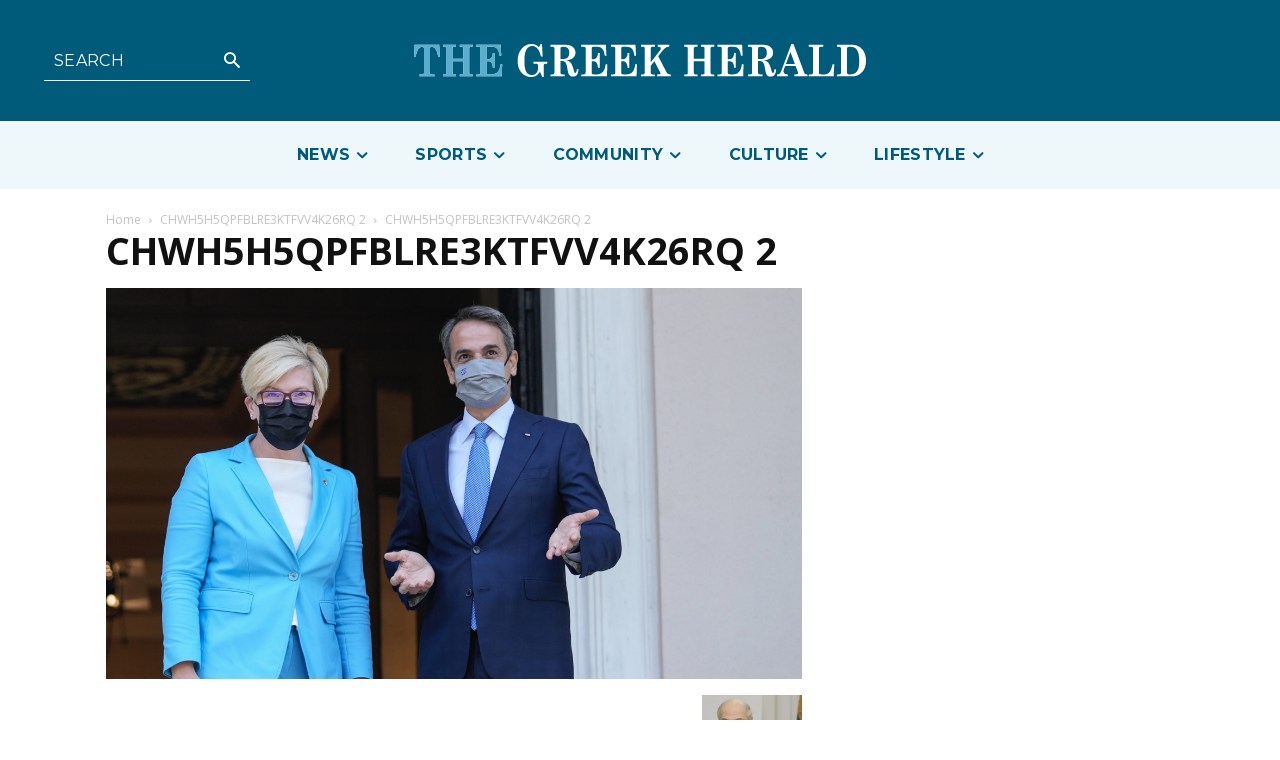

--- FILE ---
content_type: text/html; charset=UTF-8
request_url: https://greekherald.com.au/wp-admin/admin-ajax.php?td_theme_name=Newspaper&v=12.6.5
body_size: 42
content:
{"40406":6}

--- FILE ---
content_type: text/html; charset=utf-8
request_url: https://www.google.com/recaptcha/api2/aframe
body_size: 267
content:
<!DOCTYPE HTML><html><head><meta http-equiv="content-type" content="text/html; charset=UTF-8"></head><body><script nonce="ivUTlv4dudkbKFQ-Sj6bTQ">/** Anti-fraud and anti-abuse applications only. See google.com/recaptcha */ try{var clients={'sodar':'https://pagead2.googlesyndication.com/pagead/sodar?'};window.addEventListener("message",function(a){try{if(a.source===window.parent){var b=JSON.parse(a.data);var c=clients[b['id']];if(c){var d=document.createElement('img');d.src=c+b['params']+'&rc='+(localStorage.getItem("rc::a")?sessionStorage.getItem("rc::b"):"");window.document.body.appendChild(d);sessionStorage.setItem("rc::e",parseInt(sessionStorage.getItem("rc::e")||0)+1);localStorage.setItem("rc::h",'1769297301728');}}}catch(b){}});window.parent.postMessage("_grecaptcha_ready", "*");}catch(b){}</script></body></html>